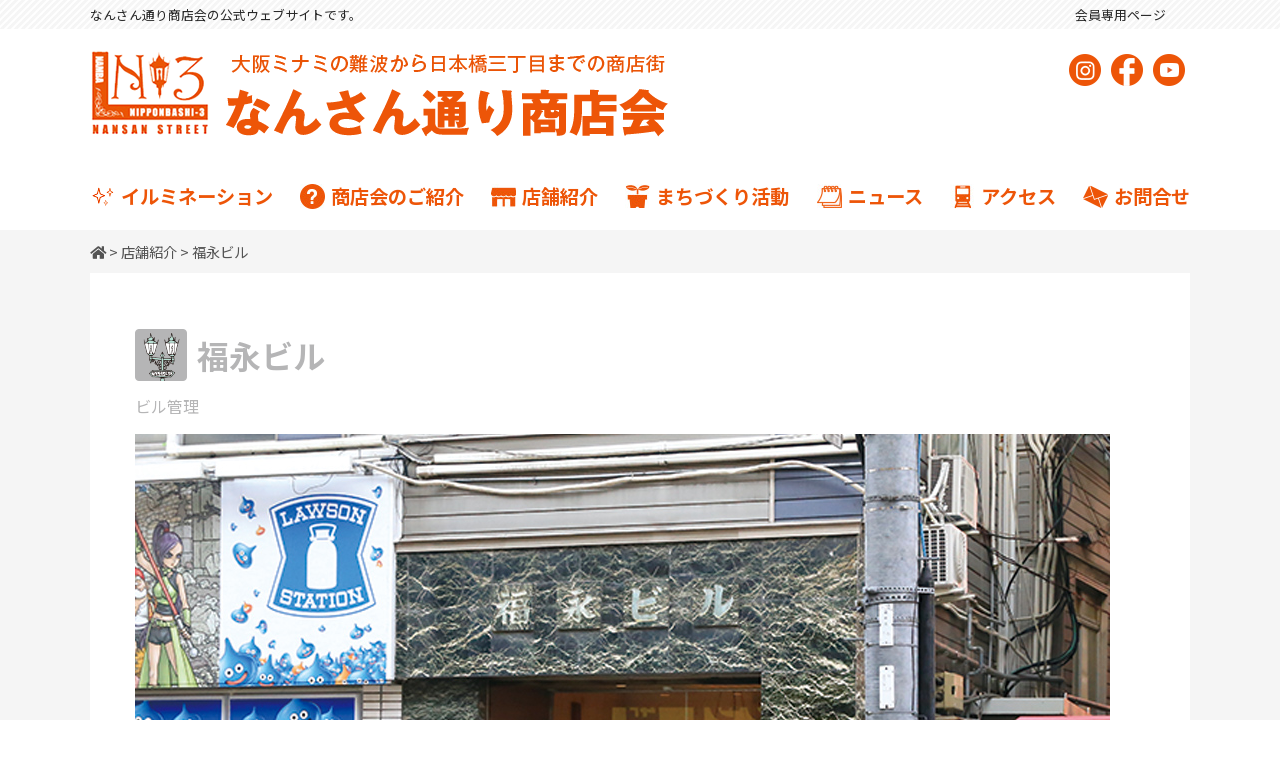

--- FILE ---
content_type: text/html; charset=UTF-8
request_url: https://nansan.com/fukunaga/
body_size: 36179
content:

<!doctype html>
<html>
<head>
<meta charset="utf-8">
<meta http-equiv="X-UA-Compatible" content="IE=edge">
<meta name="description" content="なんさん通り商店会の公式ウェブサイトです">
<meta name="Keywords" content="大阪,難波,なんば,日本橋,日本橋3">
<meta name="viewport" content="width=device-width">
<title>なんさん通り商店会公式サイト-難波から日本橋3丁目までの商店街</title>
<link rel="stylesheet" type="text/css" href="https://nansan.com/wp-content/themes/nansan2021/reset.css">
<link rel="stylesheet" type="text/css" href="https://nansan.com/wp-content/themes/nansan2021/base.css">
<link href="https://fonts.googleapis.com/css2?family=Noto+Sans+JP:wght@400;500;700;900&display=swap" rel="stylesheet">
<link href="https://fonts.googleapis.com/css2?family=Noto+Serif+JP&display=swap" rel="stylesheet">
<script src="https://code.jquery.com/jquery-2.2.3.min.js"></script>
<link href="https://use.fontawesome.com/releases/v5.0.6/css/all.css" rel="stylesheet">
<link rel="apple-touch-icon" sizes="180x180" href="https://nansan.com/wp-content/themes/nansan2021/img/favicon/apple-touch-icon.png">
<link rel="icon" type="image/png" sizes="32x32" href="https://nansan.com/wp-content/themes/nansan2021/img/favicon//favicon-32x32.png">
<link rel="icon" type="image/png" sizes="16x16" href="https://nansan.com/wp-content/themes/nansan2021/img/favicon//favicon-16x16.png">
<link rel="manifest" href="https://nansan.com/wp-content/themes/nansan2021/img/favicon//site.webmanifest">
<link rel="mask-icon" href="https://nansan.com/wp-content/themes/nansan2021/img/favicon//safari-pinned-tab.svg" color="#5bbad5">
<meta name="msapplication-TileColor" content="#da532c">
<meta name="theme-color" content="#ffffff">
<script type="text/javascript">
$(function(){
  $('a[href^="#"]').click(function(){
    var speed = 500;
    var href= $(this).attr("href");
    var target = $(href == "#" || href == "" ? 'html' : href);
    var position = target.offset().top;
    $("html, body").animate({scrollTop:position}, speed, "swing");
    return false;
  });
});
</script>
<meta name='robots' content='max-image-preview:large' />
<link rel='dns-prefetch' href='//translate.google.com' />
<link rel="alternate" title="oEmbed (JSON)" type="application/json+oembed" href="https://nansan.com/wp-json/oembed/1.0/embed?url=https%3A%2F%2Fnansan.com%2Ffukunaga%2F" />
<link rel="alternate" title="oEmbed (XML)" type="text/xml+oembed" href="https://nansan.com/wp-json/oembed/1.0/embed?url=https%3A%2F%2Fnansan.com%2Ffukunaga%2F&#038;format=xml" />
<style id='wp-img-auto-sizes-contain-inline-css' type='text/css'>
img:is([sizes=auto i],[sizes^="auto," i]){contain-intrinsic-size:3000px 1500px}
/*# sourceURL=wp-img-auto-sizes-contain-inline-css */
</style>
<style id='wp-emoji-styles-inline-css' type='text/css'>

	img.wp-smiley, img.emoji {
		display: inline !important;
		border: none !important;
		box-shadow: none !important;
		height: 1em !important;
		width: 1em !important;
		margin: 0 0.07em !important;
		vertical-align: -0.1em !important;
		background: none !important;
		padding: 0 !important;
	}
/*# sourceURL=wp-emoji-styles-inline-css */
</style>
<style id='wp-block-library-inline-css' type='text/css'>
:root{--wp-block-synced-color:#7a00df;--wp-block-synced-color--rgb:122,0,223;--wp-bound-block-color:var(--wp-block-synced-color);--wp-editor-canvas-background:#ddd;--wp-admin-theme-color:#007cba;--wp-admin-theme-color--rgb:0,124,186;--wp-admin-theme-color-darker-10:#006ba1;--wp-admin-theme-color-darker-10--rgb:0,107,160.5;--wp-admin-theme-color-darker-20:#005a87;--wp-admin-theme-color-darker-20--rgb:0,90,135;--wp-admin-border-width-focus:2px}@media (min-resolution:192dpi){:root{--wp-admin-border-width-focus:1.5px}}.wp-element-button{cursor:pointer}:root .has-very-light-gray-background-color{background-color:#eee}:root .has-very-dark-gray-background-color{background-color:#313131}:root .has-very-light-gray-color{color:#eee}:root .has-very-dark-gray-color{color:#313131}:root .has-vivid-green-cyan-to-vivid-cyan-blue-gradient-background{background:linear-gradient(135deg,#00d084,#0693e3)}:root .has-purple-crush-gradient-background{background:linear-gradient(135deg,#34e2e4,#4721fb 50%,#ab1dfe)}:root .has-hazy-dawn-gradient-background{background:linear-gradient(135deg,#faaca8,#dad0ec)}:root .has-subdued-olive-gradient-background{background:linear-gradient(135deg,#fafae1,#67a671)}:root .has-atomic-cream-gradient-background{background:linear-gradient(135deg,#fdd79a,#004a59)}:root .has-nightshade-gradient-background{background:linear-gradient(135deg,#330968,#31cdcf)}:root .has-midnight-gradient-background{background:linear-gradient(135deg,#020381,#2874fc)}:root{--wp--preset--font-size--normal:16px;--wp--preset--font-size--huge:42px}.has-regular-font-size{font-size:1em}.has-larger-font-size{font-size:2.625em}.has-normal-font-size{font-size:var(--wp--preset--font-size--normal)}.has-huge-font-size{font-size:var(--wp--preset--font-size--huge)}.has-text-align-center{text-align:center}.has-text-align-left{text-align:left}.has-text-align-right{text-align:right}.has-fit-text{white-space:nowrap!important}#end-resizable-editor-section{display:none}.aligncenter{clear:both}.items-justified-left{justify-content:flex-start}.items-justified-center{justify-content:center}.items-justified-right{justify-content:flex-end}.items-justified-space-between{justify-content:space-between}.screen-reader-text{border:0;clip-path:inset(50%);height:1px;margin:-1px;overflow:hidden;padding:0;position:absolute;width:1px;word-wrap:normal!important}.screen-reader-text:focus{background-color:#ddd;clip-path:none;color:#444;display:block;font-size:1em;height:auto;left:5px;line-height:normal;padding:15px 23px 14px;text-decoration:none;top:5px;width:auto;z-index:100000}html :where(.has-border-color){border-style:solid}html :where([style*=border-top-color]){border-top-style:solid}html :where([style*=border-right-color]){border-right-style:solid}html :where([style*=border-bottom-color]){border-bottom-style:solid}html :where([style*=border-left-color]){border-left-style:solid}html :where([style*=border-width]){border-style:solid}html :where([style*=border-top-width]){border-top-style:solid}html :where([style*=border-right-width]){border-right-style:solid}html :where([style*=border-bottom-width]){border-bottom-style:solid}html :where([style*=border-left-width]){border-left-style:solid}html :where(img[class*=wp-image-]){height:auto;max-width:100%}:where(figure){margin:0 0 1em}html :where(.is-position-sticky){--wp-admin--admin-bar--position-offset:var(--wp-admin--admin-bar--height,0px)}@media screen and (max-width:600px){html :where(.is-position-sticky){--wp-admin--admin-bar--position-offset:0px}}

/*# sourceURL=wp-block-library-inline-css */
</style><style id='global-styles-inline-css' type='text/css'>
:root{--wp--preset--aspect-ratio--square: 1;--wp--preset--aspect-ratio--4-3: 4/3;--wp--preset--aspect-ratio--3-4: 3/4;--wp--preset--aspect-ratio--3-2: 3/2;--wp--preset--aspect-ratio--2-3: 2/3;--wp--preset--aspect-ratio--16-9: 16/9;--wp--preset--aspect-ratio--9-16: 9/16;--wp--preset--color--black: #000000;--wp--preset--color--cyan-bluish-gray: #abb8c3;--wp--preset--color--white: #ffffff;--wp--preset--color--pale-pink: #f78da7;--wp--preset--color--vivid-red: #cf2e2e;--wp--preset--color--luminous-vivid-orange: #ff6900;--wp--preset--color--luminous-vivid-amber: #fcb900;--wp--preset--color--light-green-cyan: #7bdcb5;--wp--preset--color--vivid-green-cyan: #00d084;--wp--preset--color--pale-cyan-blue: #8ed1fc;--wp--preset--color--vivid-cyan-blue: #0693e3;--wp--preset--color--vivid-purple: #9b51e0;--wp--preset--gradient--vivid-cyan-blue-to-vivid-purple: linear-gradient(135deg,rgb(6,147,227) 0%,rgb(155,81,224) 100%);--wp--preset--gradient--light-green-cyan-to-vivid-green-cyan: linear-gradient(135deg,rgb(122,220,180) 0%,rgb(0,208,130) 100%);--wp--preset--gradient--luminous-vivid-amber-to-luminous-vivid-orange: linear-gradient(135deg,rgb(252,185,0) 0%,rgb(255,105,0) 100%);--wp--preset--gradient--luminous-vivid-orange-to-vivid-red: linear-gradient(135deg,rgb(255,105,0) 0%,rgb(207,46,46) 100%);--wp--preset--gradient--very-light-gray-to-cyan-bluish-gray: linear-gradient(135deg,rgb(238,238,238) 0%,rgb(169,184,195) 100%);--wp--preset--gradient--cool-to-warm-spectrum: linear-gradient(135deg,rgb(74,234,220) 0%,rgb(151,120,209) 20%,rgb(207,42,186) 40%,rgb(238,44,130) 60%,rgb(251,105,98) 80%,rgb(254,248,76) 100%);--wp--preset--gradient--blush-light-purple: linear-gradient(135deg,rgb(255,206,236) 0%,rgb(152,150,240) 100%);--wp--preset--gradient--blush-bordeaux: linear-gradient(135deg,rgb(254,205,165) 0%,rgb(254,45,45) 50%,rgb(107,0,62) 100%);--wp--preset--gradient--luminous-dusk: linear-gradient(135deg,rgb(255,203,112) 0%,rgb(199,81,192) 50%,rgb(65,88,208) 100%);--wp--preset--gradient--pale-ocean: linear-gradient(135deg,rgb(255,245,203) 0%,rgb(182,227,212) 50%,rgb(51,167,181) 100%);--wp--preset--gradient--electric-grass: linear-gradient(135deg,rgb(202,248,128) 0%,rgb(113,206,126) 100%);--wp--preset--gradient--midnight: linear-gradient(135deg,rgb(2,3,129) 0%,rgb(40,116,252) 100%);--wp--preset--font-size--small: 13px;--wp--preset--font-size--medium: 20px;--wp--preset--font-size--large: 36px;--wp--preset--font-size--x-large: 42px;--wp--preset--spacing--20: 0.44rem;--wp--preset--spacing--30: 0.67rem;--wp--preset--spacing--40: 1rem;--wp--preset--spacing--50: 1.5rem;--wp--preset--spacing--60: 2.25rem;--wp--preset--spacing--70: 3.38rem;--wp--preset--spacing--80: 5.06rem;--wp--preset--shadow--natural: 6px 6px 9px rgba(0, 0, 0, 0.2);--wp--preset--shadow--deep: 12px 12px 50px rgba(0, 0, 0, 0.4);--wp--preset--shadow--sharp: 6px 6px 0px rgba(0, 0, 0, 0.2);--wp--preset--shadow--outlined: 6px 6px 0px -3px rgb(255, 255, 255), 6px 6px rgb(0, 0, 0);--wp--preset--shadow--crisp: 6px 6px 0px rgb(0, 0, 0);}:where(.is-layout-flex){gap: 0.5em;}:where(.is-layout-grid){gap: 0.5em;}body .is-layout-flex{display: flex;}.is-layout-flex{flex-wrap: wrap;align-items: center;}.is-layout-flex > :is(*, div){margin: 0;}body .is-layout-grid{display: grid;}.is-layout-grid > :is(*, div){margin: 0;}:where(.wp-block-columns.is-layout-flex){gap: 2em;}:where(.wp-block-columns.is-layout-grid){gap: 2em;}:where(.wp-block-post-template.is-layout-flex){gap: 1.25em;}:where(.wp-block-post-template.is-layout-grid){gap: 1.25em;}.has-black-color{color: var(--wp--preset--color--black) !important;}.has-cyan-bluish-gray-color{color: var(--wp--preset--color--cyan-bluish-gray) !important;}.has-white-color{color: var(--wp--preset--color--white) !important;}.has-pale-pink-color{color: var(--wp--preset--color--pale-pink) !important;}.has-vivid-red-color{color: var(--wp--preset--color--vivid-red) !important;}.has-luminous-vivid-orange-color{color: var(--wp--preset--color--luminous-vivid-orange) !important;}.has-luminous-vivid-amber-color{color: var(--wp--preset--color--luminous-vivid-amber) !important;}.has-light-green-cyan-color{color: var(--wp--preset--color--light-green-cyan) !important;}.has-vivid-green-cyan-color{color: var(--wp--preset--color--vivid-green-cyan) !important;}.has-pale-cyan-blue-color{color: var(--wp--preset--color--pale-cyan-blue) !important;}.has-vivid-cyan-blue-color{color: var(--wp--preset--color--vivid-cyan-blue) !important;}.has-vivid-purple-color{color: var(--wp--preset--color--vivid-purple) !important;}.has-black-background-color{background-color: var(--wp--preset--color--black) !important;}.has-cyan-bluish-gray-background-color{background-color: var(--wp--preset--color--cyan-bluish-gray) !important;}.has-white-background-color{background-color: var(--wp--preset--color--white) !important;}.has-pale-pink-background-color{background-color: var(--wp--preset--color--pale-pink) !important;}.has-vivid-red-background-color{background-color: var(--wp--preset--color--vivid-red) !important;}.has-luminous-vivid-orange-background-color{background-color: var(--wp--preset--color--luminous-vivid-orange) !important;}.has-luminous-vivid-amber-background-color{background-color: var(--wp--preset--color--luminous-vivid-amber) !important;}.has-light-green-cyan-background-color{background-color: var(--wp--preset--color--light-green-cyan) !important;}.has-vivid-green-cyan-background-color{background-color: var(--wp--preset--color--vivid-green-cyan) !important;}.has-pale-cyan-blue-background-color{background-color: var(--wp--preset--color--pale-cyan-blue) !important;}.has-vivid-cyan-blue-background-color{background-color: var(--wp--preset--color--vivid-cyan-blue) !important;}.has-vivid-purple-background-color{background-color: var(--wp--preset--color--vivid-purple) !important;}.has-black-border-color{border-color: var(--wp--preset--color--black) !important;}.has-cyan-bluish-gray-border-color{border-color: var(--wp--preset--color--cyan-bluish-gray) !important;}.has-white-border-color{border-color: var(--wp--preset--color--white) !important;}.has-pale-pink-border-color{border-color: var(--wp--preset--color--pale-pink) !important;}.has-vivid-red-border-color{border-color: var(--wp--preset--color--vivid-red) !important;}.has-luminous-vivid-orange-border-color{border-color: var(--wp--preset--color--luminous-vivid-orange) !important;}.has-luminous-vivid-amber-border-color{border-color: var(--wp--preset--color--luminous-vivid-amber) !important;}.has-light-green-cyan-border-color{border-color: var(--wp--preset--color--light-green-cyan) !important;}.has-vivid-green-cyan-border-color{border-color: var(--wp--preset--color--vivid-green-cyan) !important;}.has-pale-cyan-blue-border-color{border-color: var(--wp--preset--color--pale-cyan-blue) !important;}.has-vivid-cyan-blue-border-color{border-color: var(--wp--preset--color--vivid-cyan-blue) !important;}.has-vivid-purple-border-color{border-color: var(--wp--preset--color--vivid-purple) !important;}.has-vivid-cyan-blue-to-vivid-purple-gradient-background{background: var(--wp--preset--gradient--vivid-cyan-blue-to-vivid-purple) !important;}.has-light-green-cyan-to-vivid-green-cyan-gradient-background{background: var(--wp--preset--gradient--light-green-cyan-to-vivid-green-cyan) !important;}.has-luminous-vivid-amber-to-luminous-vivid-orange-gradient-background{background: var(--wp--preset--gradient--luminous-vivid-amber-to-luminous-vivid-orange) !important;}.has-luminous-vivid-orange-to-vivid-red-gradient-background{background: var(--wp--preset--gradient--luminous-vivid-orange-to-vivid-red) !important;}.has-very-light-gray-to-cyan-bluish-gray-gradient-background{background: var(--wp--preset--gradient--very-light-gray-to-cyan-bluish-gray) !important;}.has-cool-to-warm-spectrum-gradient-background{background: var(--wp--preset--gradient--cool-to-warm-spectrum) !important;}.has-blush-light-purple-gradient-background{background: var(--wp--preset--gradient--blush-light-purple) !important;}.has-blush-bordeaux-gradient-background{background: var(--wp--preset--gradient--blush-bordeaux) !important;}.has-luminous-dusk-gradient-background{background: var(--wp--preset--gradient--luminous-dusk) !important;}.has-pale-ocean-gradient-background{background: var(--wp--preset--gradient--pale-ocean) !important;}.has-electric-grass-gradient-background{background: var(--wp--preset--gradient--electric-grass) !important;}.has-midnight-gradient-background{background: var(--wp--preset--gradient--midnight) !important;}.has-small-font-size{font-size: var(--wp--preset--font-size--small) !important;}.has-medium-font-size{font-size: var(--wp--preset--font-size--medium) !important;}.has-large-font-size{font-size: var(--wp--preset--font-size--large) !important;}.has-x-large-font-size{font-size: var(--wp--preset--font-size--x-large) !important;}
/*# sourceURL=global-styles-inline-css */
</style>

<style id='classic-theme-styles-inline-css' type='text/css'>
/*! This file is auto-generated */
.wp-block-button__link{color:#fff;background-color:#32373c;border-radius:9999px;box-shadow:none;text-decoration:none;padding:calc(.667em + 2px) calc(1.333em + 2px);font-size:1.125em}.wp-block-file__button{background:#32373c;color:#fff;text-decoration:none}
/*# sourceURL=/wp-includes/css/classic-themes.min.css */
</style>
<link rel='stylesheet' id='contact-form-7-css' href='https://nansan.com/wp-content/plugins/contact-form-7/includes/css/styles.css?ver=5.4' type='text/css' media='all' />
<link rel='stylesheet' id='google-language-translator-css' href='https://nansan.com/wp-content/plugins/google-language-translator/css/style.css?ver=6.0.8' type='text/css' media='' />
<script type="text/javascript" src="https://nansan.com/wp-includes/js/jquery/jquery.min.js?ver=3.7.1" id="jquery-core-js"></script>
<script type="text/javascript" src="https://nansan.com/wp-includes/js/jquery/jquery-migrate.min.js?ver=3.4.1" id="jquery-migrate-js"></script>
<link rel="https://api.w.org/" href="https://nansan.com/wp-json/" /><link rel="alternate" title="JSON" type="application/json" href="https://nansan.com/wp-json/wp/v2/pages/358" /><link rel="EditURI" type="application/rsd+xml" title="RSD" href="https://nansan.com/xmlrpc.php?rsd" />
<meta name="generator" content="WordPress 6.9" />
<link rel="canonical" href="https://nansan.com/fukunaga/" />
<link rel='shortlink' href='https://nansan.com/?p=358' />
<style type="text/css">#google_language_translator a {display: none !important; }.goog-te-gadget {color:transparent !important;}.goog-te-gadget { font-size:0px !important; }.goog-branding { display:none; }.goog-tooltip {display: none !important;}.goog-tooltip:hover {display: none !important;}.goog-text-highlight {background-color: transparent !important; border: none !important; box-shadow: none !important;}#google_language_translator select.goog-te-combo { color:#32373c; }#flags { display:none; }.goog-te-banner-frame{visibility:hidden !important;}body { top:0px !important;}#glt-translate-trigger { left:20px; right:auto; }#glt-translate-trigger > span { color:#ffffff; }#glt-translate-trigger { background:#f89406; }.goog-te-gadget .goog-te-combo { width:100%; }</style></head>
<body>
<!--▼ ヘッダーエリア ////////////////////////////////////////////////////////▼-->
<header>
  <div class="header-top pc">
    <div class="contents">
      <p>なんさん通り商店会の公式ウェブサイトです。</p>
      <div>
        <p><a href="members">会員専用ページ</a></p>
      </div>
    </div>
  </div>
  <div class="header-main">
    <div class="contents">
      <div>
        <h1><a href="https://nansan.com"><img src="https://nansan.com/wp-content/themes/nansan2021/img/top/logo_img.png" alt=""><img src="https://nansan.com/wp-content/themes/nansan2021/img/top/logo_txt.png" alt=""></a></h1>
      </div>
      <div><div id="google_language_translator" class="default-language-ja"></div>        <ul class="pc col3 header-main_sns">
          <li><a href="https://www.instagram.com/nansan1950/" target="_blank"><img src="https://nansan.com/wp-content/themes/nansan2021/img/top/icon_instagram.png" alt="Instagram"></a></li>
          <li><a href="https://www.facebook.com/nansan1950/" target="_blank"><img src="https://nansan.com/wp-content/themes/nansan2021/img/top/icon_facebook.png" alt="facebook"></a></li>
          <li><a href="https://www.youtube.com/channel/UCzCxhZ4pszMkRttb35kHlZw" target="_blank"><img src="https://nansan.com/wp-content/themes/nansan2021/img/top/icon_youtube.png" alt="youtube"></a></li>
        </ul>
      </div>
    </div>
    <div class="contents">
      <div class="hamburger-menu sp">
        <input type="checkbox" id="menu-btn-check">
        <label for="menu-btn-check" class="menu-btn"><span></span></label>
        <div class="menu-content">
          <ul class="header_nav">
            <li><a href="https://nansan.com/2023event"><img src="https://nansan.com/wp-content/themes/nansan2021/img/top/icon_event.png" alt="">イルミネーション</a></li>
            <li><a href="https://nansan.com/about"><img src="https://nansan.com/wp-content/themes/nansan2021/img/top/icon_question.jpg" alt="">商店会のご紹介</a></li>
            <li><a href="https://nansan.com/shopsearch"><img src="https://nansan.com/wp-content/themes/nansan2021/img/top/icon_shop.jpg" alt="">店舗紹介</a></li>
            <li><a href="https://nansan.com/matidukuri"><img src="https://nansan.com/wp-content/themes/nansan2021/img/top/icon_kusa.jpg" alt="">まちづくり活動</a></li>
            <li><a href="https://nansan.com/news"><img src="https://nansan.com/wp-content/themes/nansan2021/img/top/icon_memo.jpg" alt="">ニュース</a></li>
            <li><a href="https://nansan.com/access"><img src="https://nansan.com/wp-content/themes/nansan2021/img/top/icon_train.jpg" alt="">アクセス</a></li>
            <li><a href="https://nansan.com/contact"><img src="https://nansan.com/wp-content/themes/nansan2021/img/top/icon_mail.png" alt="">お問合せ</a></li>
            <li><a href="https://nansan.com/members">会員専用ページ</a></li>
          </ul>
          <ul class="col3 header-main_sns">
            <li><a href="https://www.instagram.com/nansan1950/" target="_blank"><img src="https://nansan.com/wp-content/themes/nansan2021/img/top/icon_instagram.png" alt="Instagram"></a></li>
            <li><a href="https://www.facebook.com/nansan1950/" target="_blank"><img src="https://nansan.com/wp-content/themes/nansan2021/img/top/icon_facebook.png" alt="facebook"></a></li>
            <li><a href="https://www.youtube.com/channel/UCzCxhZ4pszMkRttb35kHlZw" target="_blank"><img src="https://nansan.com/wp-content/themes/nansan2021/img/top/icon_youtube.png" alt="youtube"></a></li>
          </ul>
        </div>
      </div>
      <nav class="pc">
        <ul class="header_nav">
          <li><a href="https://nansan.com/2023event"><img src="https://nansan.com/wp-content/themes/nansan2021/img/top/icon_event.png" alt="">イルミネーション</a></li>
          <li><a href="https://nansan.com/about"><img src="https://nansan.com/wp-content/themes/nansan2021/img/top/icon_question.jpg" alt="">商店会のご紹介</a></li>
          <li><a href="https://nansan.com/shopsearch"><img src="https://nansan.com/wp-content/themes/nansan2021/img/top/icon_shop.jpg" alt="">店舗紹介</a></li>
          <li><a href="https://nansan.com/matidukuri"><img src="https://nansan.com/wp-content/themes/nansan2021/img/top/icon_kusa.jpg" alt="">まちづくり活動</a></li>
          <li><a href="https://nansan.com/news"><img src="https://nansan.com/wp-content/themes/nansan2021/img/top/icon_memo.jpg" alt="">ニュース</a></li>
          <li><a href="https://nansan.com/access"><img src="https://nansan.com/wp-content/themes/nansan2021/img/top/icon_train.jpg" alt="">アクセス</a></li>
          <li><a href="https://nansan.com/contact"><img src="https://nansan.com/wp-content/themes/nansan2021/img/top/icon_mail.png" alt="">お問合せ</a></li>
        </ul>
      </nav>
    </div>
  </div>
</header>
<!--▼ TOPページのコンテンツ ////////////////////////////////////////////////////////▼-->
<main class="sub-main sub-main-shopsearch">
  <p class="pankuzu"><a href="index"><i class="fas fa-home"></i></a> &gt; <a href="shopsearch">店舗紹介</a> &gt; 福永ビル</p>
  <div class="contents">
    <div class="sec building">
      <h2><img decoding="async" src="https://nansan.com/wp-content/themes/nansan2021/img/sub/icon_category_building.png" alt="">福永ビル</h2>
      <p>ビル管理</p>
      <img decoding="async" class="shopimg" src="https://nansan.com/wp-content/themes/nansan2021/img/sub/fukunaga.jpg" alt="福永ビル">
      <p>貸ビル業</p>
      <dl>
        <dt><i class="fas fa-map-marker-alt"></i>所在地</dt>
        <dd>中央区日本橋2丁目7-13</dd>
        <dt><i class="fas fa-clock"></i>営業時間</dt>
        <dd>10:00-19:00</dd>
        <dt><i class="fas fa-calendar-alt"></i>定休日</dt>
        <dd>&#8211;</dd>
        <dt><i class="fas fa-phone-volume"></i>電話番号</dt>
        <dd><a href="tel: 06-6631-4800">06-6631-4800</a></dd>
        <dt><i class="fas fa-desktop"></i>公式サイト</dt>
        <dd>&#8211;</dd>
        <dt><i class="fas fa-mobile-alt"></i>SNS</dt>
        <dd>&#8211;</dd>
        <dt><i class="fas fa-wifi"></i>WiFi</dt>
        <dd>&#8211;</dd>
        <dt><i class="fas fa-shopping-cart"></i>決済方法</dt>
        <dd>&#8211;</dd></dl><div class="gmap"><iframe src="https://www.google.com/maps/embed?pb=!1m18!1m12!1m3!1d3281.6615675543003!2d135.5032293155261!3d34.663248980444095!2m3!1f0!2f0!3f0!3m2!1i1024!2i768!4f13.1!3m3!1m2!1s0x6000e769ede729cf%3A0xc51705561b3733d!2z56aP5rC444OT44Or!5e0!3m2!1sja!2sjp!4v1616483231608!5m2!1sja!2sjp" width="600" height="450" style="border:0;" allowfullscreen="" loading="lazy"></iframe></div>
      <p class="btn btn_orange"><a href="shopsearch">ほかのお店を探す</a></p>
    </div>
  </div>
</main><!--▼ フッターエリア ////////////////////////////////////////////////////////▼-->
<footer>
  <div class="contents">
    <nav>
      <ul class="footer_nav">
        <li><a href="https://nansan.com">HOME</a></li>
        <li><a href="https://nansan.com/about">商店会のご紹介</a></li>
        <li><a href="https://nansan.com/shopsearch">店舗紹介</a></li>
        <li><a href="https://nansan.com/matidukuri">まちづくり活動</a></li>
        <li><a href="https://nansan.com//news">ニュース</a></li>
        <li><a href="https://nansan.com/access">アクセス</a></li>
        <!--<li><a href="https://nansan.com/privacy">プライバシーポリシー</a></li>-->
        <li><a href="https://nansan.com/contact">お問合せ</a></li>
      </ul>
    </nav>
    <div class="top-sns">
      <ul>
        <li><a href="https://www.facebook.com/nansan1950/" target="_blank"><img src="https://nansan.com/wp-content/themes/nansan2021/img/top/btn_facebook.png" alt="facebook"></a></li>
        <li><a href="https://www.instagram.com/nansan1950/" target="_blank"><img src="https://nansan.com/wp-content/themes/nansan2021/img/top/btn_instagram.png" alt="Instagram"></a></li>
        <li><a href="https://www.youtube.com/channel/UCzCxhZ4pszMkRttb35kHlZw" target="_blank"><img src="https://nansan.com/wp-content/themes/nansan2021/img/top/btn_youtube.png" alt="youtube"></a></li>
      </ul>
    </div>
    <p class="footer_logo"><img src="https://nansan.com/wp-content/themes/nansan2021/img/top/logo_img.png" alt=""><img src="https://nansan.com/wp-content/themes/nansan2021/img/top/logo_txt.png" alt=""></p>
    <p class="copy">Copyright © nansan.com All Rights Reserved</p>
  </div>
</footer>
<div id="page_top"><a href="#"></a></div>
<script type="speculationrules">
{"prefetch":[{"source":"document","where":{"and":[{"href_matches":"/*"},{"not":{"href_matches":["/wp-*.php","/wp-admin/*","/wp-content/uploads/*","/wp-content/*","/wp-content/plugins/*","/wp-content/themes/nansan2021/*","/*\\?(.+)"]}},{"not":{"selector_matches":"a[rel~=\"nofollow\"]"}},{"not":{"selector_matches":".no-prefetch, .no-prefetch a"}}]},"eagerness":"conservative"}]}
</script>
<div id="flags" style="display:none" class="size18"><ul id="sortable" class="ui-sortable"><li id="Chinese (Simplified)"><a href="#" title="Chinese (Simplified)" class="nturl notranslate zh-CN flag Chinese (Simplified)"></a></li><li id="Chinese (Traditional)"><a href="#" title="Chinese (Traditional)" class="nturl notranslate zh-TW flag Chinese (Traditional)"></a></li><li id="English"><a href="#" title="English" class="nturl notranslate en flag united-states"></a></li><li id="Japanese"><a href="#" title="Japanese" class="nturl notranslate ja flag Japanese"></a></li><li id="Korean"><a href="#" title="Korean" class="nturl notranslate ko flag Korean"></a></li></ul></div><div id='glt-footer'></div><script>function GoogleLanguageTranslatorInit() { new google.translate.TranslateElement({pageLanguage: 'ja', includedLanguages:'zh-CN,zh-TW,en,ja,ko', autoDisplay: false}, 'google_language_translator');}</script><script type="text/javascript" src="https://nansan.com/wp-includes/js/dist/hooks.min.js?ver=dd5603f07f9220ed27f1" id="wp-hooks-js"></script>
<script type="text/javascript" src="https://nansan.com/wp-includes/js/dist/i18n.min.js?ver=c26c3dc7bed366793375" id="wp-i18n-js"></script>
<script type="text/javascript" id="wp-i18n-js-after">
/* <![CDATA[ */
wp.i18n.setLocaleData( { 'text direction\u0004ltr': [ 'ltr' ] } );
//# sourceURL=wp-i18n-js-after
/* ]]> */
</script>
<script type="text/javascript" src="https://nansan.com/wp-includes/js/dist/url.min.js?ver=9e178c9516d1222dc834" id="wp-url-js"></script>
<script type="text/javascript" id="wp-api-fetch-js-translations">
/* <![CDATA[ */
( function( domain, translations ) {
	var localeData = translations.locale_data[ domain ] || translations.locale_data.messages;
	localeData[""].domain = domain;
	wp.i18n.setLocaleData( localeData, domain );
} )( "default", {"translation-revision-date":"2026-01-23 14:37:58+0000","generator":"GlotPress\/4.0.3","domain":"messages","locale_data":{"messages":{"":{"domain":"messages","plural-forms":"nplurals=1; plural=0;","lang":"ja_JP"},"Could not get a valid response from the server.":["\u30b5\u30fc\u30d0\u30fc\u304b\u3089\u6b63\u3057\u3044\u5fdc\u7b54\u304c\u3042\u308a\u307e\u305b\u3093\u3067\u3057\u305f\u3002"],"Unable to connect. Please check your Internet connection.":["\u63a5\u7d9a\u3067\u304d\u307e\u305b\u3093\u3002\u30a4\u30f3\u30bf\u30fc\u30cd\u30c3\u30c8\u63a5\u7d9a\u3092\u78ba\u8a8d\u3057\u3066\u304f\u3060\u3055\u3044\u3002"],"Media upload failed. If this is a photo or a large image, please scale it down and try again.":["\u30e1\u30c7\u30a3\u30a2\u306e\u30a2\u30c3\u30d7\u30ed\u30fc\u30c9\u306b\u5931\u6557\u3057\u307e\u3057\u305f\u3002 \u5199\u771f\u307e\u305f\u306f\u5927\u304d\u306a\u753b\u50cf\u306e\u5834\u5408\u306f\u3001\u7e2e\u5c0f\u3057\u3066\u3082\u3046\u4e00\u5ea6\u304a\u8a66\u3057\u304f\u3060\u3055\u3044\u3002"],"The response is not a valid JSON response.":["\u8fd4\u7b54\u304c\u6b63\u3057\u3044 JSON \u30ec\u30b9\u30dd\u30f3\u30b9\u3067\u306f\u3042\u308a\u307e\u305b\u3093\u3002"]}},"comment":{"reference":"wp-includes\/js\/dist\/api-fetch.js"}} );
//# sourceURL=wp-api-fetch-js-translations
/* ]]> */
</script>
<script type="text/javascript" src="https://nansan.com/wp-includes/js/dist/api-fetch.min.js?ver=3a4d9af2b423048b0dee" id="wp-api-fetch-js"></script>
<script type="text/javascript" id="wp-api-fetch-js-after">
/* <![CDATA[ */
wp.apiFetch.use( wp.apiFetch.createRootURLMiddleware( "https://nansan.com/wp-json/" ) );
wp.apiFetch.nonceMiddleware = wp.apiFetch.createNonceMiddleware( "14a2139ff7" );
wp.apiFetch.use( wp.apiFetch.nonceMiddleware );
wp.apiFetch.use( wp.apiFetch.mediaUploadMiddleware );
wp.apiFetch.nonceEndpoint = "https://nansan.com/wp-admin/admin-ajax.php?action=rest-nonce";
//# sourceURL=wp-api-fetch-js-after
/* ]]> */
</script>
<script type="text/javascript" src="https://nansan.com/wp-includes/js/dist/vendor/wp-polyfill.min.js?ver=3.15.0" id="wp-polyfill-js"></script>
<script type="text/javascript" id="contact-form-7-js-extra">
/* <![CDATA[ */
var wpcf7 = [];
//# sourceURL=contact-form-7-js-extra
/* ]]> */
</script>
<script type="text/javascript" src="https://nansan.com/wp-content/plugins/contact-form-7/includes/js/index.js?ver=5.4" id="contact-form-7-js"></script>
<script type="text/javascript" src="https://nansan.com/wp-content/plugins/google-language-translator/js/scripts.js?ver=6.0.8" id="scripts-js"></script>
<script type="text/javascript" src="//translate.google.com/translate_a/element.js?cb=GoogleLanguageTranslatorInit" id="scripts-google-js"></script>
<script id="wp-emoji-settings" type="application/json">
{"baseUrl":"https://s.w.org/images/core/emoji/17.0.2/72x72/","ext":".png","svgUrl":"https://s.w.org/images/core/emoji/17.0.2/svg/","svgExt":".svg","source":{"concatemoji":"https://nansan.com/wp-includes/js/wp-emoji-release.min.js?ver=6.9"}}
</script>
<script type="module">
/* <![CDATA[ */
/*! This file is auto-generated */
const a=JSON.parse(document.getElementById("wp-emoji-settings").textContent),o=(window._wpemojiSettings=a,"wpEmojiSettingsSupports"),s=["flag","emoji"];function i(e){try{var t={supportTests:e,timestamp:(new Date).valueOf()};sessionStorage.setItem(o,JSON.stringify(t))}catch(e){}}function c(e,t,n){e.clearRect(0,0,e.canvas.width,e.canvas.height),e.fillText(t,0,0);t=new Uint32Array(e.getImageData(0,0,e.canvas.width,e.canvas.height).data);e.clearRect(0,0,e.canvas.width,e.canvas.height),e.fillText(n,0,0);const a=new Uint32Array(e.getImageData(0,0,e.canvas.width,e.canvas.height).data);return t.every((e,t)=>e===a[t])}function p(e,t){e.clearRect(0,0,e.canvas.width,e.canvas.height),e.fillText(t,0,0);var n=e.getImageData(16,16,1,1);for(let e=0;e<n.data.length;e++)if(0!==n.data[e])return!1;return!0}function u(e,t,n,a){switch(t){case"flag":return n(e,"\ud83c\udff3\ufe0f\u200d\u26a7\ufe0f","\ud83c\udff3\ufe0f\u200b\u26a7\ufe0f")?!1:!n(e,"\ud83c\udde8\ud83c\uddf6","\ud83c\udde8\u200b\ud83c\uddf6")&&!n(e,"\ud83c\udff4\udb40\udc67\udb40\udc62\udb40\udc65\udb40\udc6e\udb40\udc67\udb40\udc7f","\ud83c\udff4\u200b\udb40\udc67\u200b\udb40\udc62\u200b\udb40\udc65\u200b\udb40\udc6e\u200b\udb40\udc67\u200b\udb40\udc7f");case"emoji":return!a(e,"\ud83e\u1fac8")}return!1}function f(e,t,n,a){let r;const o=(r="undefined"!=typeof WorkerGlobalScope&&self instanceof WorkerGlobalScope?new OffscreenCanvas(300,150):document.createElement("canvas")).getContext("2d",{willReadFrequently:!0}),s=(o.textBaseline="top",o.font="600 32px Arial",{});return e.forEach(e=>{s[e]=t(o,e,n,a)}),s}function r(e){var t=document.createElement("script");t.src=e,t.defer=!0,document.head.appendChild(t)}a.supports={everything:!0,everythingExceptFlag:!0},new Promise(t=>{let n=function(){try{var e=JSON.parse(sessionStorage.getItem(o));if("object"==typeof e&&"number"==typeof e.timestamp&&(new Date).valueOf()<e.timestamp+604800&&"object"==typeof e.supportTests)return e.supportTests}catch(e){}return null}();if(!n){if("undefined"!=typeof Worker&&"undefined"!=typeof OffscreenCanvas&&"undefined"!=typeof URL&&URL.createObjectURL&&"undefined"!=typeof Blob)try{var e="postMessage("+f.toString()+"("+[JSON.stringify(s),u.toString(),c.toString(),p.toString()].join(",")+"));",a=new Blob([e],{type:"text/javascript"});const r=new Worker(URL.createObjectURL(a),{name:"wpTestEmojiSupports"});return void(r.onmessage=e=>{i(n=e.data),r.terminate(),t(n)})}catch(e){}i(n=f(s,u,c,p))}t(n)}).then(e=>{for(const n in e)a.supports[n]=e[n],a.supports.everything=a.supports.everything&&a.supports[n],"flag"!==n&&(a.supports.everythingExceptFlag=a.supports.everythingExceptFlag&&a.supports[n]);var t;a.supports.everythingExceptFlag=a.supports.everythingExceptFlag&&!a.supports.flag,a.supports.everything||((t=a.source||{}).concatemoji?r(t.concatemoji):t.wpemoji&&t.twemoji&&(r(t.twemoji),r(t.wpemoji)))});
//# sourceURL=https://nansan.com/wp-includes/js/wp-emoji-loader.min.js
/* ]]> */
</script>
<script src="https://unpkg.com/scrollreveal"></script> 
<script>
$(function () {
ScrollReveal().reveal('.anime-top', {
  delay: 300, // アニメーション開始までの時間
  duration: 1600, // アニメーション完了にかかる時間
  origin: 'bottom', // 要素がどの方向から来るか
  distance: '50px', // 移動する距離
  reset: false // フレームインの度に動かすか
});
});
$(function () {
ScrollReveal().reveal('.anime-big', {
  delay: 300, // アニメーション開始までの時間
  duration: 1600, // アニメーション完了にかかる時間
  scale: 0.1, // 表示前のサイズ 0.1　なら 0.1倍
  reset: false // フレームインの度に動かすか
});
});
//アコーディオンをクリックした時の動作
$('.title').on('click', function() {//タイトル要素をクリックしたら
	var findElm = $(this).next(".box");//直後のアコーディオンを行うエリアを取得し
	$(findElm).slideToggle();//アコーディオンの上下動作
    
	if($(this).hasClass('close')){//タイトル要素にクラス名closeがあれば
		$(this).removeClass('close');//クラス名を除去し
	}else{//それ以外は
		$(this).addClass('close');//クラス名closeを付与
	}
});
</script>

</body></html>

--- FILE ---
content_type: text/css
request_url: https://nansan.com/wp-content/themes/nansan2021/base.css
body_size: 39768
content:
@charset "utf-8";
/* CSS Document */
/*共通設定・共通パーツ ////////////////////////////////////////////////////////*/
* {
  -webkit-box-sizing: border-box;
  -moz-box-sizing: border-box;
  -o-box-sizing: border-box;
  -ms-box-sizing: border-box;
  box-sizing: border-box;
}
body {
  margin: 0;
  padding: 0;
  background: #fff;
  line-height: 1.5;
  font-family: 'Lato', 'Noto Sans JP', 'ヒラギノ角ゴ ProN', 'Hiragino Kaku Gothic ProN', 'メイリオ', Meiryo, 'ＭＳ Ｐゴシック', 'MS PGothic', sans-serif;
  color: #272727;
}
img {
  max-width: 100%;
  height: auto;
}
.picimage {
      box-shadow: 0 10px 25px 0 rgba(0, 0, 0, .5);
     border: 9px solid #ffffff;
	}
a {
  color: inherit;
  text-decoration: none;
}
.fs-mincho {
  font-family: 'Noto Serif JP', serif;
}
h2 {
  color: #ed5508;
  text-align: center;
  font-weight: bold;
}
.center {
  text-align: center;
}
.btn {
  background-repeat: no-repeat;
  background-position: right 2.0rem center;
  margin: 4% auto 0;
  font-weight: bold;
}
.btn a {
  display: block;
  text-align: center;
  padding: 1.0rem;
}
.btn_orange {
  background-color: #ed5508;
  background-image: url("img/top/icon_arrow_white.png");
  color: #fff;
}
.btn_white {
  background-color: #fff;
  background-image: url("img/top/icon_arrow_orange.png");
  color: #ed5508;
}
.col2, .col3, .col4 {
  display: flex;
}
.col3 > li, .col3 > div {
  width: 32.0%;
  text-align: center;
}
.col3, .col4 {
  flex-wrap: wrap;
}
.col4 > li, .col4 > div {
  width: 25.0%;
}
.notes {
  font-size: 0.9rem;
  color: #5C5C5C;
  text-align: left;
}
.ol-snlist {
  counter-reset: number; /*数字をリセット*/
  list-style-type: none !important; /*数字を一旦消す*/
}
.ol-snlist li {
  border-bottom: dashed 1px #ed5508;
  position: relative;
  padding: 0.5em 0.5em 0.5em 40px;
  line-height: 1.5em;
}
.ol-snlist li:before {
  /* 以下数字をつける */
  position: absolute;
  counter-increment: number;
  content: counter(number);
  /*数字のデザイン変える*/
  display: inline-block;
  background: #ed5508;
  color: white;
  font-family: 'Avenir', 'Arial Black', 'Arial', sans-serif;
  font-weight: bold;
  font-size: 15px;
  border-radius: 50%;
  left: 0;
  width: 25px;
  height: 25px;
  line-height: 25px;
  text-align: center;
  /*以下 上下中央寄せのため*/
  top: 50%;
  -webkit-transform: translateY(-50%);
  transform: translateY(-50%);
}
.ol-snlist li:last-of-type {
  border-bottom: none; /*最後のliの線だけ消す*/
}
.list_test-wrap {
  margin: 0; /* デフォルト指定上書き */
  padding: 0; /* デフォルト指定上書き */
}
.ul-nllist li:before {
  content: ""; /* 空の要素作成 */
  width: 10px; /* 幅指定 */
  height: 10px; /* 高さ指定 */
  display: inline-block; /* インラインブロックにする */
  background-color: #ed5508; /* 背景色指定 */
  border-radius: 50%; /* 要素を丸くする */
  position: relative; /* 位置調整 */
  top: -1px; /* 位置調整 */
  margin-right: 5px; /* 余白指定 */
}
.namba-hiroba_newstop .ul-nllist li:before {
  background-color: #cde313; /* 背景色指定 */
}
.ul-nllist li {
  padding: 0.3rem 0 1em 0.3rem;
  text-indent: -1em;
}

.eventcont .ul-nllist li {
  padding-left: 1.5em;
  text-indent: -1em;
}

.listn_eventcont-wrap {
    list-style:  none;
    margin:  0;
    padding: 0;
    counter-reset: li_count;
}
 
.listn_eventcont {
    padding:  10px;
    margin-bottom: 5px;
}
 
.listn_eventcont:before  {
  counter-increment: li_count;
  content: counter(li_count)".";
  color: #E2541C;
  margin-right: 5px;
}     <div  class="eventcont">

.eventcont a {
  color: #ed5508;
}

.ptimeline-wrap {
  margin: 0 auto 2rem;
}
.ptimeline-wrap .ptimeline {
  padding: 0 !important;
  list-style: none !important;
}
.ptimeline-wrap .ptimeline-label {
  padding: 3px 0 0 2px;
  color: #aaa;
  font-size: 12px;
  font-weight: 500;
}
.ptimeline-wrap .ptimeline-title {
  font-size: 1.1em;
  font-weight: bold;
  line-height: 1.5;
  color: #ed5508;
}
.ptimeline-wrap .ptimeline-main {
  margin-top: 0.5em;
  padding: 0 0 1.5em;
  font-size: 0.9em;
  line-height: 1.8;
  border-bottom: dashed 1px #ddd;
  color: #555;
}
.ptimeline-wrap .ptimeline-main img {
  display: block;
  margin: 1em auto;
}
.ptimeline-wrap .ptimeline-item {
  position: relative;
  padding: 0 0 1em 1.5em !important;
  margin-bottom: 0 !important;
  border: none;
}
.ptimeline-wrap .ptimeline .ptimeline-item:before {
  content: "";
  width: 3px;
  background: #eee !important;
  display: block;
  position: absolute;
  top: 25px;
  bottom: -3px;
  left: 5px;
}
.ptimeline-wrap .ptimeline-item:last-child:before {
  content: none;
}
.ptimeline-wrap .ptimeline-marker {
  display: block;
  position: absolute;
  content: "";
  top: 6px;
  left: 0;
  width: 14px;
  height: 14px;
  border-radius: 50%;
  border: solid 3px #ed5508;
}
.ptimeline-wrap .ptimeline-item:first-child .ptimeline-marker, .ptimeline-wrap .ptimeline-item:last-child .ptimeline-marker {
  background: #ed5508;
}
.ptimeline-wrap .icon .ptimeline-item:first-child .ptimeline-marker, .ptimeline-wrap .icon .ptimeline-item:last-child .ptimeline-marker {
  background: none !important;
}
.ptimeline-img span {
  display: block;
  font-size: 0.8rem;
}
.col2-imgtxt .col2 {
  justify-content: space-between;
  padding: 1.5rem 0;
}
.col2-imgtxt > div:first-of-type {
  text-align: center;
}
.table-glay {
  width: 100%;
  border-collapse: collapse;
  border: solid #CCC;
  border-width: 1px;
}
.table-glay table tr th, .table-glay tr td {
  padding: 0.5em;
  text-align: left;
  vertical-align: top;
  border: solid #CCC;
  border-width: 1px;
}
.table-glay tr th {
  width: 25%;
  background: #eee;
}
/*media Queries スマホサイズ（599px）以下で適応したいCSS - スマホのみ
-----------------------------------------------------------------------*/
@media print, screen and (max-width: 599px) {
  body {
    font-size: 90%;
  }
  .contents {
    padding: 0 4%;
  }
  .col3 > li, .col3 > div {
    margin: 0 3px;
  }
  .col2-imgtxt .col2 {
    flex-wrap: wrap;
  }
  .col2-imgtxt .col2 li {
    width: 100%;
  }
  .table-glay table {
    width: 100%;
    border-width: 0 0 1px 0;
  }
  .table-glay tr th, .table-glay tr td {
    display: block;
    width: 100%;
    padding: 3% 5%;
  }
  .table-glay tr td {
    border-width: 0px;
  }
  /*-- ここまで --*/
}
/*media Queries タブレット（600px）以上で適応したいCSS -タブレット・PC
-----------------------------------------------------------------------*/
@media only screen and (min-width: 600px) {
  .col2 > div, .col2 > li {
    width: 49.0%;
  }
  .center_pc {
    text-align: center;
  }
  .col3 > li, .col3 > div {
    margin: 5px;
  }
  .col2-imgtxt {
    display: flex;
    padding: 1.5rem 0;
  }
  .col2-imgtxt > div:first-of-type {
    flex: 1;
    padding-right: 3.5rem;
  }
  .col2-imgtxt > div:last-of-type {
    flex: 2;
  }
  .col2-imgtxt .col2 li {
    width: 48%;
  }
  .ptimeline-wrap .ptimeline-main img {
    margin: 0;
  }
  .ptimeline-img {
    display: flex;
  }
  .ptimeline-img > li {
    margin-right: 1rem;
  }
  .table-glay tr th {
    border-bottom: 1px solid #ccc;
    vertical-align: middle;
  }
  /*-- ここまで --*/
}
/*media Queries スマホとタブレットサイズで適応したいCSS -スマホ・タブレット
-----------------------------------------------------------------------*/
@media only screen and (max-width: 959px) {
  .pc {
    display: none !important;
  }
  .col3 > div, .col3 > li {
    width: 47.0%;
  }
  /*-- ここまで --*/
}
/*media Queries タブレットサイズ（600px～959px）のみで適応したいCSS -タブレットのみ
-----------------------------------------------------------------------*/
@media only screen and (min-width: 600px) and (max-width: 959px) {
  .contents, .pankuzu {
    padding: 0 3%;
  }
  .btn {
    width: 340px;
  }
  .col3 > div, .col3 > li {
    width: 48.0%;
  }
  .ptimeline-img > li {
    width: 48.0%;
  }
  /*-- ここまで --*/
}
/*media Queries PCサイズ（960px）以上で適応したいCSS - PCのみ
-----------------------------------------------------------------------*/
@media print, screen and (min-width: 960px) {
  body {
    font-size: 100%;
  }
  .sp {
    display: none;
  }
  a {
    transition: all 0.4s ease 0s;
  }
  a:hover {
    opacity: 0.6;
  }
  .contents, .pankuzu, .news-col {
    max-width: 1100px;
    margin: 0 auto;
  }
  .btn {
    width: 420px;
  }
  /*-- ここまで --*/
}
/*ヘッダーとメイン画像とフッター ////////////////////////////////////////////////////////*/
.header-main_sns {
  justify-content: flex-end;
}
.header-main_sns > li {
  padding: 0;
  width: 32px;
  height: 32px;
}
.header_nav > li a {
  display: flex;
  align-items: center;
}
.header_nav > li img {
  margin-right: 6px;
}
.mainimg {
  background: url("img/top/bg_main.jpg") no-repeat;
  -webkit-background-size: cover;
  background-size: cover;
  display: flex;
  justify-content: center;
  align-items: center;
  background-position: top center;
}
.footer_logo, .copy {
  text-align: center;
}
footer .top-sns {
  background: #fff;
}
.copy {
  color: #5C5C5C;
  font-size: 0.8rem;
  padding-bottom: 0.5rem;
}
.img-wrap {
  overflow: hidden;
  position: relative;
}
.img-wrap:before {
  animation: img-wrap 2s cubic-bezier(.4, 0, .2, 1) forwards;
  background: #ed5508;
  bottom: 0;
  content: '';
  left: 0;
  pointer-events: none;
  position: absolute;
  right: 0;
  top: 0;
  z-index: 1;
}
@keyframes img-wrap {
  100% {
    transform: translateX(100%);
  }
}
.namba-hiroba_news {
  background-color: #cbe313;
}
.namba-hiroba_news {
  padding: 14px;
  width: 100%;
  font-size: 1.0rem;
  text-align: center;
  overflow: hidden;
}
.namba-hiroba_news p {
  margin: 0;
  color: #31150b;
  display: inline-block;
  padding-left: 100%;
  white-space: nowrap;
  line-height: 1em;
  animation: scrollSample01 20s linear infinite;
}
.namba-hiroba_news span {
    font-size: 0.8rem;
	font-weight: bold;
    background-color: #31150b;
    color: #fff;
    padding: 3px 15px;
    margin-right: 0.5rem;
    text-align: center;
    border-radius: 6px;
}
@keyframes scrollSample01 {
  0% {
    transform: translateX(0)
  }
  100% {
    transform: translateX(-100%)
  }
}
/*media Queries スマホサイズ（599px）以下で適応したいCSS - スマホのみ
-----------------------------------------------------------------------*/
@media print, screen and (max-width: 599px) {
  h1 {
    text-align: center;
    padding: 1.5rem 0 0.5rem;
  }
  h1 img, .footer_logo img {
    display: block;
    max-width: 75%;
    margin: 0 auto;
  }
  h1 img:first-of-type, .footer_logo img:first-of-type {
    max-width: 20%;
    margin-bottom: 0.8rem;
  }
  .mainimg {
    height: 300px;
  }
  .mainimg p img {
    padding: 0 3%;
  }
  .footer_nav {
    margin-bottom: 10%;
  }
  .copy {
    padding: 0.5rem;
  }
  footer .top-sns {
    margin-bottom: 3rem;
  }
  #google_language_translator {
    text-align: center;
    margin-bottom: 1rem;
  }
  /*-- ここまで --*/
}
/*media Queries タブレット（600px）以上で適応したいCSS -タブレット・PC
-----------------------------------------------------------------------*/
@media only screen and (min-width: 600px) {
  .header-main h1 img:first-of-type, .footer_logo img:first-of-type {
    margin-right: 1rem;
  }
  .footer_nav li {
    padding: 0 1.2rem;
  }
  .footer_nav li:not(:last-of-type) {
    border-right: 1px solid;
  }
  .footer_logo {
    padding: 4rem 0 1rem;
  }
  /*-- ここまで --*/
}
/*media Queries スマホとタブレットサイズで適応したいCSS -スマホ・タブレット
-----------------------------------------------------------------------*/
@media only screen and (max-width: 959px) {
  #menu-btn-check:checked ~ .menu-content {
    left: 0; /*メニューを画面内へ*/
  }
  .menu-btn {
    position: fixed;
    top: 10px;
    right: 10px;
    display: flex;
    height: 60px;
    width: 60px;
    justify-content: center;
    align-items: center;
    z-index: 90;
    background-color: #ed5508;
  }
  .menu-btn span, .menu-btn span:before, .menu-btn span:after {
    content: '';
    display: block;
    height: 3px;
    width: 25px;
    border-radius: 3px;
    background-color: #fff;
    position: absolute;
  }
  .menu-btn span:before {
    bottom: 8px;
  }
  .menu-btn span:after {
    top: 8px;
  }
  #menu-btn-check:checked ~ .menu-btn span {
    background-color: rgba(255, 255, 255, 0); /*メニューオープン時は真ん中の線を透明にする*/
  }
  #menu-btn-check:checked ~ .menu-btn span::before {
    bottom: 0;
    transform: rotate(45deg);
  }
  #menu-btn-check:checked ~ .menu-btn span::after {
    top: 0;
    transform: rotate(-45deg);
  }
  #menu-btn-check {
    display: none;
  }
  .menu-content {
    width: 100%;
    height: 100%;
    position: fixed;
    top: 0;
    left: 100%; /*leftの値を変更してメニューを画面外へ*/
    z-index: 80;
    background-color: #fff;
    transition: all 0.5s; /*アニメーション設定*/
  }
  .menu-content ul {
    padding: 70px 10px 0;
  }
  .menu-content ul:first-of-type li {
    border-bottom: solid 1px #ed5508;
    list-style: none;
  }
  .menu-content ul li img {
    margin-right: 10px;
  }
  .menu-content ul li a {
    width: 100%;
    font-size: 1.0rem;
    box-sizing: border-box;
    color: #ed5508;
    text-decoration: none;
    padding: 1.0rem 15px 1.0rem 0;
    position: relative;
    font-weight: bold;
  }
  .menu-content ul li a::before {
    content: "";
    width: 7px;
    height: 7px;
    border-top: solid 2px #ffffff;
    border-right: solid 2px #ffffff;
    transform: rotate(45deg);
    position: absolute;
    right: 11px;
    top: 16px;
  }
  #menu-btn-check:checked ~ .menu-content {
    left: 0; /*メニューを画面内へ*/
  }
  .footer_nav li {
    padding: 0.5rem 0;
    border-bottom: 2px dotted #f5f5f5;
  }
  /*-- ここまで --*/
}
/*media Queries タブレットサイズ（600px～959px）のみで適応したいCSS -タブレットのみ
-----------------------------------------------------------------------*/
@media only screen and (min-width: 600px) and (max-width: 959px) {
  .header-main {
    padding: 1.5rem 0;
  }
  .mainimg {
    height: 480px;
  }
  .mainimg p {
    padding: 0 3%;
  }
  .footer_nav li {
    padding: 0.5rem 0;
  }
  /*-- ここまで --*/
}
/*media Queries PCサイズ（960px）以上で適応したいCSS - PCのみ
-----------------------------------------------------------------------*/
@media print, screen and (min-width: 960px) {
  .header-top {
    background-image: url("img/top/bg_stripe_small.jpg");
    padding: 5px 0;
    font-size: 0.8rem;
  }
  .header-top > .contents, .header-main > .contents, .header_nav {
    display: flex;
    justify-content: space-between;
  }
  .header-top > .contents > div {
    display: flex;
  }
  .header-top > .contents > div > p:first-of-type {
    margin-right: 1.5rem;
  }
  nav {
    width: 100%;
  }
  .header-main > .contents {
    padding: 20px 0;
  }
  .header_nav {
    color: #ed5508;
    font-size: 1.2rem;
    font-weight: bold;
  }
  .mainimg {
    height: 570px;
  }
  .footer_nav {
    display: flex;
    justify-content: center;
  }
  /*-- ここまで --*/
}
/*TOPページのメインコンテンツ ////////////////////////////////////////////////////////*/
.top-main h2 {
  background: url("img/top/bg_kakko-l.png"), url("img/top/bg_kakko-r.png");
  background-repeat: no-repeat;
  background-position: left top, right bottom;
}
.top-news {
  background: url("img/top/bg_l.png") no-repeat;
  -webkit-background-size: cover;
  background-size: cover;
}
.top-news li {
  background-color: #fff;
  background-image: url("img/top/icon_arrow_os.png");
  background-repeat: no-repeat;
  background-position: right 2.0rem center;
  font-weight: bold;
  border-radius: 8px;
}
.top-news li > a {
  display: block;
}
.top-news li:not(:last-of-type) {
  margin-bottom: 1rem;
}
.top-news-category {
  background-color: #f5f5f5;
  text-align: center;
}
.top-about {
  background-color: #ed5508;
  color: #fff;
}
.top-shop {
  background: url("img/top/bg_stripe_big.gif");
}
.top-sns {
  background-color: #f5f5f5;
}
.top-sns > .contents {
  background-color: #fff;
  padding: 3%;
}
.top-sns h2 + p {
  margin-bottom: 2rem;
}
.top-sns .col2 .notes {
  margin-top: 1rem;
}
.movie-wrap {
  position: relative;
  padding-bottom: 56.25%; /*アスペクト比 16:9の場合の縦幅*/
  height: 0;
  overflow: hidden;
}
.movie-wrap iframe {
  position: absolute;
  top: 0;
  left: 0;
  width: 100%;
  height: 100%;
}
/*media Queries スマホサイズ（599px）以下で適応したいCSS - スマホのみ
-----------------------------------------------------------------------*/
@media print, screen and (max-width: 599px) {
  .top-main > div {
    padding: 10% 0px;
  }
  .top-main h2 {
    margin: 0 auto 2rem;
    font-size: 1.5rem;
    width: 75%;
    -webkit-background-size: 20px;
    background-size: 20px;
  }
  .top-news span {
    display: block;
  }
  .top-news li {
    background-position: right 2% center;
    -webkit-background-size: 25px;
    background-size: 25px;
  }
  .top-news li a {
    display: flex;
    flex-wrap: wrap;
    padding: 4% 2%;
  }
  .top-news-category {
    width: 8rem;
    margin: 0 0 10px 10px;
  }
  .top-news-ttl {
    width: 90%;
  }
  .top-about .col2 {
    flex-wrap: wrap;
    padding: 4%;
    flex-direction: column-reverse;
  }
  .top-about h2 + p {
    margin-bottom: 2rem;
  }
  .top-about h2 {
    width: 100%;
  }
  .shoplist .col4 {
    justify-content: space-between;
  }
  .shoplist .col4 > li {
    width: 49.0%;
  }
  .top-kanren .col4 > li {
    width: 49.0%;
  }
  .top-kanren .col2 > li, .top-kanren .col4 > li {
    padding: 5px;
  }
  .top-sns .col2 > div:last-of-type {
    margin-top: 2rem;
  }
  .top-sns ul {
    margin-top: 2rem;
  }
  .top-sns li {
    margin-bottom: 0.3rem;
  }
  .bnr_nansanmap {
    padding: 0 3%;
    margin-top: 6%;
  }
  /*-- ここまで --*/
}
/*media Queries スマホとタブレットサイズで適応したいCSS -スマホ・タブレット
-----------------------------------------------------------------------*/
@media print, screen and (max-width: 959px) {
  .top-sns .col2 {
    flex-wrap: wrap;
    text-align: center;
  }
  .top-sns > .contents {
    margin: 0 3%;
    padding: 8% 3%;
  }
  .top-sns .col2 {
    margin-top: 3%;
    justify-content: space-between;
  }
}
/*media Queries タブレット（600px）以上で適応したいCSS -タブレット・PC
-----------------------------------------------------------------------*/
@media only screen and (min-width: 600px) {
  .top-main h2 {
    margin: 0 auto 2rem;
    font-size: 2.2rem;
  }
  .top-about .col2 img {
    display: block;
  }
  .top-about .col2 > div:first-of-type img {
    margin-left: auto;
  }
  .top-about .col2 h2 {
    text-align: left;
    margin: 0 0 2rem;
    width: 100%;
  }
  .top-news li > a {
    padding: 3%;
  }
  .top-news-category {
    padding: 0 5%;
    margin: 0 3%;
    display: inline-block;
    width: 200px;
  }
  .shoplist li {
    margin-bottom: 1rem;
  }
  .top-sns .col2 {
    justify-content: space-between;
  }
  .top-kanren .col2 {
    flex: 0.7;
  }
  .top-kanren .col4 {
    flex: 3;
  }
  .top-kanren .col4 li {
    margin-bottom: 1rem;
    padding-left: 5px;
  }
  .bnr_nansanmap {
    margin-top: 3%;
  }
  /*-- ここまで --*/
}
/*media Queries タブレットサイズ（600px～959px）のみで適応したいCSS -タブレットのみ
-----------------------------------------------------------------------*/
@media only screen and (min-width: 600px) and (max-width: 959px) {
  .top-main h2 {
    width: 350px;
  }
  .top-main > div {
    padding: 8% 0px;
  }
  .top-about .col2 > div:first-of-type {
    padding-left: 3%;
  }
  .top-about .col2 > div:last-of-type {
    margin-left: 2rem;
    padding-right: 3%;
  }
  .shoplist .col4 > li {
    padding: 5px;
  }
  .top-sns ul {
    margin-top: 2rem;
    text-align: center;
  }
  .top-sns ul + p {
    text-align: center;
  }
  .top-kanren .col2 > li {
    width: auto;
    padding-left: 5px;
    margin-bottom: 1rem;
  }
  .top-kanren .col4 > li {
    width: 33.3%;
  }
  /*-- ここまで --*/
}
/*media Queries PCサイズ（960px）以上で適応したいCSS - PCのみ
-----------------------------------------------------------------------*/
@media print, screen and (min-width: 960px) {
  .top-main h2 {
    width: 400px;
  }
  .top-main > div {
    padding: 4% 0px;
  }
  .top-about {
    background-image: url("img/top/about_bg.png");
    background-repeat: no-repeat;
    background-position: right bottom;
  }
  .top-about h2 + p {
    width: 554px;
  }
  .top-about .col2 {
    align-items: center;
  }
  .top-about .col2 > div:last-of-type {
    margin-left: 3rem;
    padding-right: 3rem;
  }
  .top-sns ul {
    margin-top: 2.5rem;
    display: flex;
    justify-content: space-between;
  }
  .top-sns ul > li {
    width: 33.0%;
  }
  .top-kanren > .contents > div {
    display: flex;
  }
  /*-- ここまで --*/
}
/*サブページ ////////////////////////////////////////////////////////*/
.sub-main {
  background: #f5f5f5;
  margin-bottom: 3rem;
}
.sub-main .contents {
  background: #fff;
}
.sub-mainimg {
  -webkit-background-size: cover;
  background-size: cover;
  display: flex;
  justify-content: center;
  align-items: center;
  background-repeat: no-repeat;
  background-position: center center;
}
.sub-mainimg-2023event {
  background-image: url("img/sub/bg_2023event_main.jpg");
}
.sub-mainimg-matidukuri {
  background-image: url("img/sub/bg_matidukuri_main.jpg");
}
.sub-mainimg-about {
  background-image: url("img/sub/bg_about_main.jpg");
}
.sub-mainimg-shopsearch {
  background-image: url("img/sub/bg_shopsearch_main.jpg");
}
.sub-mainimg-news {
  background-image: url("img/sub/bg_news_main.jpg");
}
.sub-mainimg-access {
  background-image: url("img/sub/bg_access_main.jpg");
}
.sub-mainimg-contact {
  background-image: url("img/sub/bg_contact_main.jpg");
}
.sub-mainimg p {
  text-align: center;
  font-weight: bold;
  color: #fff;
  background: url("img/sub/bg_kakko-l.png"), url("img/sub/bg_kakko-r.png");
  background-repeat: no-repeat;
  background-position: left top, right bottom;
}
.pankuzu {
  padding: 0.7rem 0;
  font-size: 0.9rem;
  color: #535353;
}
.sub-main h2 {
  padding: 1.5rem 0 0.8rem;
  display: flex;
  justify-content: center;
  align-items: center;
}
.sub-main h2 img {
  display: block;
  margin-right: 10px;
}
h3 {
  background: url("img/sub/bg_h3_icon.png") no-repeat;
  background-position: left bottom;
  padding: 1rem 0 0.2rem 1.6rem;
  color: #ed5508;
  font-weight: bold;
}
.sub-main-matidukuri h3 {
  margin-top: 2rem;
}
hr {
  background: url("img/sub/bg_h3_under.jpg");
  border: none;
  height: 0.5rem;
  margin-bottom: 1rem;
}
h4 {
  position: relative;
  display: inline-block;
  padding: 1rem 2rem 1rem 2rem;
  color: #fff;
  border-radius: 100vh 0 0 100vh;
  background: #ed5508;
  margin-bottom: 1rem;
}
h4:before {
  position: absolute;
  top: calc(50% - 7px);
  left: 10px;
  width: 14px;
  height: 14px;
  content: '';
  border-radius: 50%;
  background: #fff;
}
h4 span {
  display: block;
  font-size: 0.85rem;
}
h5 {
  position: relative;
  margin-bottom: 1.5rem;
  text-align: center;
  color: #ed5508;
  font-weight: bold;
  font-size: 1.2rem;
}
h5:before {
  position: absolute;
  top: calc(50% - 1px);
  left: 0;
  width: 100%;
  height: 2px;
  content: '';
  background: #ed5508;
}
h5 span {
  position: relative;
  padding: 0 1em;
  background: #fff;
}
.sec {
  padding-top: 2rem;
}
.sub-main-matidukuri .col3 {
  justify-content: space-between;
}
.sub-main-matidukuri h4 {
  margin-top: 2rem;
}
.sub-main-matidukuri h4 + p {
  margin-bottom: 1.5rem;
}
.sub-main-matidukuri .ul-nllist {
  margin-bottom: 2rem;
}
.kaityo {
  display: block;
  text-align: right;
  margin-top: 2rem;
  font-size: 1.2rem;
}
.matidukuri-btn li {
  border: 1px solid #ed5508;
  padding: 0.5rem;
  text-align: center;
  font-weight: bold;
}
.matidukuri-btn li a {
  display: block;
  color: #ed5508;
}
.matidukuri-btn span {
  font-size: 0.8rem;
  display: block;
  font-weight: 400;
}
.matidukuri-concept div {
  display: flex;
  justify-content: center;
  flex-wrap: wrap;
  font-size: 1.2rem;
  font-weight: bold;
}
.matidukuri-concept li:last-of-type {
  padding-bottom: 0;
}
.matidukuri-keii .table-glay {
  font-size: 0.8rem;
}
.ul-nstushin li {
  border-bottom: 1px solid #ed5508;
}
.ul-nstushin li a {
  display: block;
  background: url(img/top/icon_arrow_orange.png) no-repeat;
  background-position: right 1rem center;
  font-weight: bold;
  padding: 1rem;
}
.koutu-ttl {
  font-weight: bold;
  font-size: 1.1rem;
}
.koutu-ttl:not(:first-of-type) {
  margin-top: 2rem;
}
.sub-main-about .movie-wrap {
  margin: 2rem 0;
}
.sub-main-shopsearch h2, .sub-shopmap h2 + p {
  margin-bottom: 2rem;
}
.sub-shopmap h2 + p {
  font-weight: bold;
  color: #ff894d;
}
.sub-shopmap h2 {
  margin-bottom: 0;
}
.shopmap {
  max-width: 994px;
}
.sub-main-shopsearch .notes {
  margin: 1.5rem 0 2rem;
}
.sub-main-shopsearch li {
  text-align: left;
}
.sub-main-shopsearch dt i {
  text-align: center;
  margin-right: 10px;
}
.sub-main-shopsearch .col3 {
  justify-content: space-between;
}
.shopname {
  display: block;
  text-align: left;
}
.shopcount {
  font-weight: bold;
  font-size: 1.2rem;
}
.shopname {
  font-size: 1.3rem;
  font-weight: bold;
}
.shopcategory {
  display: inline-block;
  font-size: 0.8rem;
  margin: 0.5rem 0 3rem;
  color: #fff;
  padding: 0 1rem;
}
.varietylist h2, .hotellist h2, .banklist h2, .restaurantslist h2, .pcmobilelist h2, .amusementlist h2, .buildinglist h2, .goodslist h2 {
  padding: 0.5rem;
  color: #fff;
}
.variety h2 + p, .hotel h2 + p, .bank h2 + p, .restaurants h2 + p, .pcmobile h2 + p, .amusement h2 + p, .building h2 + p, .goods h2 + p {
  margin-bottom: 1rem;
}
.sub-main-shopsearch .variety h2, .sub-main-shopsearch .hotel h2, .sub-main-shopsearch .bank h2, .sub-main-shopsearch .restaurants h2, .sub-main-shopsearch .pcmobile h2, .sub-main-shopsearch .amusement h2, .sub-main-shopsearch .building h2, .goods h2 {
  justify-content: flex-start;
  font-size: 2rem;
  margin-bottom: 0;
  text-align: left;
}
.gmap {
  height: 0;
  overflow: hidden;
  padding-bottom: 56.25%;
  position: relative;
}
.gmap iframe {
  position: absolute;
  left: 0;
  top: 0;
  height: 100%;
  width: 100%;
}
.googleCalendar iframe {
  width: 100%;
  height: 400px;
}
@media all and (min-width: 768px) {
  .googleCalendar iframe {
    height: 600px;
  }
}
/*カテゴリー別カラー*/
.varietylist h2, .varietylist .shopcategory {
  background: #c99d2b;
}
.hotellist h2, .hotellist .shopcategory {
  background: #fff100;
}
.banklist h2, .banklist .shopcategory {
  background: #74b096;
}
.goodslist h2, .goodslist .shopcategory {
  background: #ea575e;
}
.restaurantslist h2, .restaurantslist .shopcategory {
  background: #ec75a9;
}
.pcmobilelist h2, .pcmobilelist .shopcategory {
  background: #00b9ef;
}
.amusementlist h2, .amusementlist .shopcategory {
  background: #ee7300;
}
.buildinglist h2, .buildinglist .shopcategory {
  background: #b5b5b6;
}
.variety h2, .variety h2 + p, .variety dt {
  color: #c99d2b;
}
.hotel h2, .hotel h2 + p, .hotel dt {
  color: #fff100;
}
.bank h2, .bank h2 + p, .bank dt {
  color: #74b096;
}
.goods h2, .goods h2 + p, .goods dt {
  color: #ea575e;
}
.restaurants h2, .restaurants h2 + p, .restaurants dt {
  color: #ec75a9;
}
.pcmobile h2, .pcmobile h2 + p, .pcmobile dt {
  color: #00b9ef;
}
.amusement h2, .amusement h2 + p, .amusement dt {
  color: #ee7300;
}
.building h2, .building h2 + p, .building dt {
  color: #b5b5b6;
}
.shopimg {
  margin-bottom: 1.5rem;
}
.sub-main-shopsearch dl {
  overflow: hidden;
  margin: 2rem 0;
}
.sub-main-shopsearch dt {
  font-weight: bold;
}
/*******************************
* コンタクトフォーム バッジの色
********************************/
/* 必須マーク */
.must {
  background: #FF1A00;
}
/* 任意マーク */
.free {
  background: #999;
}
.must, .free {
  color: #FFF;
  border-radius: 3px;
  font-size: 12px;
  margin-right: 10px;
  padding: 5px 10px;
  letter-spacing: 0.2em;
}
/*******************************
* フォームの設定
********************************/
.wpcf7 p:not(:first-of-type) {
  margin-top: 1.5rem;
}
/* フォーム入力項目 */
.wpcf7 input[type="text"], .wpcf7 input[type="email"], .wpcf7 textarea {
  width: 100%;
  padding: 8px 15px;
  margin-right: 10px;
  margin-top: 10px;
  border: 1px solid #ddd;
  border-radius: 3px;
}
/*送信ボタンのデザイン変更*/
#formbtn {
  display: block;
  padding: 1em 0;
  margin-top: 30px;
  width: 100%;
  background: #ed5508;
  color: #fff;
  font-size: 18px;
  font-weight: bold;
  border-radius: 2px;
  border: none;
}
/*送信ボタンマウスホバー時*/
#formbtn:hover {
  background: #fff;
  color: #ffaa56;
}
/*media Queries スマホサイズ（599px）以下で適応したいCSS - スマホのみ
-----------------------------------------------------------------------*/
@media print, screen and (max-width: 599px) {
  .sub-mainimg p {
    font-size: 1.2rem;
    width: 75%;
    -webkit-background-size: 20px;
    background-size: 20px;
  }
  .sub-mainimg {
    height: 100px;
  }
  .sub-main .contents, .pankuzu {
    margin: 0 4%;
  }
  .sub-main h2 {
    font-size: 1.3rem;
  }
  h3 {
    font-size: 1.2rem;
  }
  h4 {
    width: 100%;
  }
  .sub-main-matidukuri .col3 > li {
    margin-bottom: 8px;
  }
  .sub-main {
    padding-bottom: 20%;
  }
  .sub-main .contents {
    padding-bottom: 20%;
  }
  .sub-kaityo .col2-imgtxt > div:first-of-type {
    margin: 1.5rem 0;
  }
  .matidukuri-btn {
    margin-top: 1.5rem;
  }
  .matidukuri-btn li {
    margin-top: 0.8rem;
  }
  .variety h2 {
    justify-content: flex-start;
  }
  .sub-main-shopsearch dt i {
    width: 15px;
  }
  .sub-main-shopsearch dd {
    padding: 0.3rem 0 1rem;
  }
  .sub-main-shopsearch .gmap {
    margin: 2rem 0 5rem;
  }
  .variety dt {
    border-bottom: 1px dotted #c99d2b;
  }
  .hotel dt {
    border-bottom: 1px dotted #fff100;
  }
  .bank dt {
    border-bottom: 1px dotted #74b096;
  }
  .restaurants dt {
    border-bottom: 1px dotted #ec75a9;
  }
  .pcmobile dt {
    border-bottom: 1px dotted #00b9ef;
  }
  .amusement dt {
    border-bottom: 1px dotted #ee7300;
  }
  .building dt {
    border-bottom: 1px dotted #b5b5b6;
  }
  .goods dt {
    border-bottom: 1px dotted #ea575e;
  }
  /*-- ここまで --*/
}
/*media Queries タブレット（600px）以上で適応したいCSS -タブレット・PC
-----------------------------------------------------------------------*/
@media only screen and (min-width: 600px) {
  .sub-mainimg {
    height: 174px;
  }
  .sub-mainimg p {
    width: 520px;
  }
  .sub-mainimg p {
    font-size: 2.2rem;
  }
  .sub-main h2 {
    font-size: 1.6rem;
  }
  h3 {
    font-size: 1.5rem;
  }
  .matidukuri-btn {
    display: flex;
    flex-wrap: wrap;
    justify-content: space-between;
  }
  .matidukuri-btn li:not(:last-of-type) {
    width: 33.0%;
  }
  .matidukuri-btn li:last-of-type {
    width: 100%;
  }
  .matidukuri-btn li {
    margin-top: 0.5rem;
  }
  .sub-main {
    padding-bottom: 4%;
  }
  .sub-main .contents {
    padding: 0 3.5% 7%;
  }
  .sub-kaityo .col2-imgtxt {
    flex-direction: row-reverse;
  }
  .sub-kaityo .col2-imgtxt > div:first-of-type {
    text-align: right;
  }
  .sub-kaityo .col2-imgtxt > div:last-of-type {
    flex: 2.3;
    padding-left: 3rem;
  }
  .access-tyurin .btn {
    margin: 1rem auto;
  }
  .contact-tel p:last-of-type {
    font-size: 2rem;
    font-weight: bold;
    margin-top: 0.5rem;
  }
  .contact-zimukyoku {
    border: 10px solid #ed5508;
    margin-top: 3rem;
    padding: 3%;
  }
  .contact-zimukyoku .table-glay {
    margin-bottom: 1.5rem;
  }
  .contact-zimukyoku h2 {
    padding-top: 0;
  }
  .sub-shoplist ul {
    justify-content: space-between;
  }
  .sub-shoplist li {
    width: 24%;
  }
  .sub-main-shopsearch dt i {
    width: 30px;
  }
  .sub-main-shopsearch .gmap {
    margin: 5rem 0;
  }
  .variety dt, .hotel dt, .bank dt, .restaurants dt, .pcmobile dt, .amusement dt, .building dt, .goods dt {
    position: absolute;
    left: 0;
    width: 10em;
    padding: 0.8rem 0;
  }
  .sub-main-shopsearch dl {
    position: relative;
  }
  .variety dd, .hotel dd, .bank dd, .restaurants dd, .pcmobile dd, .amusement dd, .building dd, .goods dd {
    padding: 0.8rem 0 0.8rem 10em
  }
  .variety dd {
    border-bottom: 1px dotted #c99d2b;
  }
  .hotel dd {
    border-bottom: 1px dotted #fff100;
  }
  .bank dd {
    border-bottom: 1px dotted #74b096;
  }
  .restaurants dd {
    border-bottom: 1px dotted #ec75a9;
  }
  .pcmobile dd {
    border-bottom: 1px dotted #00b9ef;
  }
  .amusement dd {
    border-bottom: 1px dotted #ee7300;
  }
  .building dd {
    border-bottom: 1px dotted #b5b5b6;
  }
  .goods dd {
    border-bottom: 1px dotted #ea575e;
  }
  .varietylist li img, .hotellist li img, .banklist li img, .restaurantslist li img, .pcmobilelist li img, .amusementlist li img, .buildinglist li img, .goodslist li img {}
  /*-- ここまで --*/
}
/*media Queries スマホとタブレットサイズで適応したいCSS -スマホ・タブレット
-----------------------------------------------------------------------*/
@media only screen and (max-width: 959px) {
  /*-- ここまで --*/
}
/*media Queries タブレットサイズ（600px～959px）のみで適応したいCSS -タブレットのみ
-----------------------------------------------------------------------*/
@media only screen and (min-width: 600px) and (max-width: 959px) {
  .sub-main .contents, .pankuzu {
    margin: 0 3%;
  }
  h4 {
    width: 400px;
  }
  /*-- ここまで --*/
}
/*media Queries PCサイズ（960px）以上で適応したいCSS - PCのみ
-----------------------------------------------------------------------*/
@media print, screen and (min-width: 960px) {
  h4 {
    width: 530px;
  }
  .list-shopimg {
    display: block;
    width: 300px;
    margin: 0 auto;
    overflow: hidden;
  }
  .list-shopimg img {
    transition: 1s all;
  }
  .list-shopimg img:hover {
    transform: scale(1.2, 1.2);
    transition: 1s all;
  }
  /*-- ここまで --*/
}
/*media Queries PCサイズ（1024px）以下で適応したいCSS（地図はPC以外非表示）
-----------------------------------------------------------------------*/
@media print, screen and (max-width: 1024px) {
  .sub-shopmap {
    display: none;
  }
}
/*ブログページ ////////////////////////////////////////////////////////*/
aside ul li {
  border-bottom: 1px dotted #ed5508;
  padding: 0.5rem 0;
}
.news-col h1 {
  font-size: 1.5rem;
  font-weight: bold;
}
.news-col .contents {
  padding-top: 7%;
  margin-bottom: 2rem;
}
.news-category {
  text-align: right;
  margin-top: 2rem;
}
.news-category > span {
  margin: 0;
}
.news-date {
  margin: 0.5rem 0 1.5rem;
  font-size: 0.9rem;
  color: #555;
}
.newstop {
  border: 1px solid #ed5508;
  font-weight: bold;
}
.namba-hiroba_newstop {
  border: 1px solid #cfe515;
}
.sub-main .newstop-h2 {
  color: #fff;
  background: #ed5508;
  padding: 0.5rem;
}
.sub-main .namba-hiroba_newstop-h2 {
  background: #cfe515;
}
.sub-main .newstop {
  padding: 1rem 2rem 2rem;
}
.newstop li {
  padding: 0.5rem 0;
  border-bottom: 1px dotted #ed5508;
}
.namba-hiroba_newstop li {
  border-bottom: 1px dotted #cfe515;
}
.newstop-ttl {
  display: block;
  padding-left: 1rem;
}
.newstop-date {
  color: #ed5508;
}
.namba-hiroba_newstop .newstop-date {
  color: #cde313;
}
article.content-wrapper p {
  padding-bottom: 1rem;
}
/* ページネーション（共通） */
.nav-links {
  text-align: center;
  padding-top: 30px;
}
.page-numbers {
  display: inline-block;
  padding: 6px 10px;
  margin: 0 3px;
  background-color: #F2F2F2;
}
a.page-numbers:hover {
  background-color: #ed5508;
  color: #FFF;
}
.page-numbers.current {
  background-color: #ed5508;
  color: #FFF;
}
/* primary - single */
/* primary - archive */
/* archive - ページネーション */
.pagination {
  margin: 30px 0;
}
.pagination .screen-reader-text {
  display: none;
}
.pagination {
  margin: 30px 0;
}
.pagination .screen-reader-text {
  display: none;
}
/*media Queries スマホサイズ（599px）以下で適応したいCSS - スマホのみ
-----------------------------------------------------------------------*/
@media print, screen and (max-width: 599px) {
  .news-col h1 {
    text-align: left;
  }
  .news-col .top-news-category {
    padding: 2% 5%;
    font-size: 0.8rem;
  }
  .sub-main .newstop-h2 {
    margin: 0 4%;
  }
  /*-- ここまで --*/
}
/*media Queries タブレット（600px）以上で適応したいCSS -タブレット・PC
-----------------------------------------------------------------------*/
@media only screen and (min-width: 600px) {
  /*-- ここまで --*/
}
/*media Queries スマホとタブレットサイズで適応したいCSS -スマホ・タブレット
-----------------------------------------------------------------------*/
@media only screen and (max-width: 959px) {
  aside {
    padding: 0 3%;
  }
  /*-- ここまで --*/
}
/*media Queries タブレットサイズ（600px～959px）のみで適応したいCSS -タブレットのみ
-----------------------------------------------------------------------*/
@media only screen and (min-width: 600px) and (max-width: 959px) {
  .sub-main .newstop-h2 {
    margin: 0 3%;
  }
  /*-- ここまで --*/
}
/*media Queries PCサイズ（960px）以上で適応したいCSS - PCのみ
-----------------------------------------------------------------------*/
@media print, screen and (min-width: 960px) {
  .news-col {
    display: flex;
  }
  .news-col > div:first-of-type {
    flex: 3;
  }
  .news-col > aside {
    flex: 1;
  }
  aside {
    margin-left: 3rem;
  }
  aside ul {
    margin-bottom: 2rem;
    font-size: 0.9rem;
  }
  aside h3 {
    font-size: 1.2rem;
  }
  /*-- ここまで --*/
}

/*過去の記事へのリンク
-----------------------------------------------------------------------*/
.btn_past {
	text-align: right;
	margin-top: 20px;
}
.btn_past a {
	color: #ed5508;
	text-decoration: underline;
	font-weight: bold;
}
/*アコーディオンメニュー
-----------------------------------------------------------------------*/
/*アコーディオン全体*/
.accordion-area{
    list-style: none;
    width: 96%;
    max-width: 900px;
    margin:0 auto;
}

.accordion-area li{
    margin: 10px 0;
}

.accordion-area section {
	border: 1px solid #ccc;
}

/*アコーディオンタイトル*/
.title {
    position: relative;/*+マークの位置基準とするためrelative指定*/
    cursor: pointer;
    font-size:1rem;
    font-weight: normal;
    padding: 3% 3% 3% 50px;
    transition: all .5s ease;
}

/*アイコンの＋と×*/
.title::before,
.title::after{
    position: absolute;
    content:'';
    width: 15px;
    height: 2px;
    background-color: #333;
    
}
.title::before{
    top:48%;
    left: 15px;
    transform: rotate(0deg);
    
}
.title::after{    
    top:48%;
    left: 15px;
    transform: rotate(90deg);

}
/*　closeというクラスがついたら形状変化　*/
.title.close::before{
	transform: rotate(45deg);
}

.title.close::after{
	transform: rotate(-45deg);
}

/*アコーディオンで現れるエリア*/
.box {
    display: none;/*はじめは非表示*/
    background: #f3f3f3;
	margin:0 3% 3% 3%;
    padding: 3%;
}
.accordion-area>li>section>h4 {
	color: inherit;
	background: none;
	margin-bottom: 0;
	width: auto;
}
@media only screen and (max-width: 599px) {
.accordion-area .ul-nstushin li a {
	background: none;
}
}
